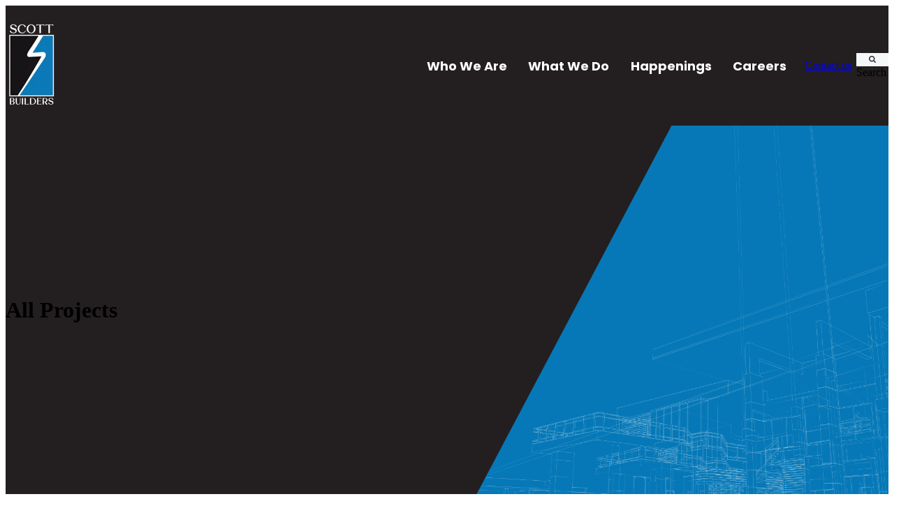

--- FILE ---
content_type: text/html; charset=UTF-8
request_url: https://scottbuilders.com/scott-builders-projects
body_size: 11479
content:
<!doctype html><html lang="en"><head>
		<meta charset="utf-8">
		<title>Commercial Construction Projects | Scott Builders</title>
		<meta name="description" content="We build high-quality projects across various sectors, from commercial developments to community spaces, ensuring lasting results that enhance and shape communities.">
		
		<link rel="SHORTCUT ICON" href="https://scottbuilders.com/hubfs/SB%20new%20main%20logo%20for%20dark%20background-1.png">
		
		
		
		
		<meta name="viewport" content="width=device-width, initial-scale=1">

    
    <meta property="og:description" content="We build high-quality projects across various sectors, from commercial developments to community spaces, ensuring lasting results that enhance and shape communities.">
    <meta property="og:title" content="Commercial Construction Projects | Scott Builders">
    <meta name="twitter:description" content="We build high-quality projects across various sectors, from commercial developments to community spaces, ensuring lasting results that enhance and shape communities.">
    <meta name="twitter:title" content="Commercial Construction Projects | Scott Builders">

    

    
    <style>
a.cta_button{-moz-box-sizing:content-box !important;-webkit-box-sizing:content-box !important;box-sizing:content-box !important;vertical-align:middle}.hs-breadcrumb-menu{list-style-type:none;margin:0px 0px 0px 0px;padding:0px 0px 0px 0px}.hs-breadcrumb-menu-item{float:left;padding:10px 0px 10px 10px}.hs-breadcrumb-menu-divider:before{content:'›';padding-left:10px}.hs-featured-image-link{border:0}.hs-featured-image{float:right;margin:0 0 20px 20px;max-width:50%}@media (max-width: 568px){.hs-featured-image{float:none;margin:0;width:100%;max-width:100%}}.hs-screen-reader-text{clip:rect(1px, 1px, 1px, 1px);height:1px;overflow:hidden;position:absolute !important;width:1px}
</style>

<link rel="stylesheet" href="https://scottbuilders.com/hubfs/hub_generated/template_assets/1/182772897954/1767978906998/template_base.min.css">
<link rel="stylesheet" href="https://scottbuilders.com/hubfs/hub_generated/template_assets/1/182772897953/1767978912051/template_base-overrides.min.css">
<link rel="stylesheet" href="https://scottbuilders.com/hubfs/hub_generated/module_assets/1/182773067307/1755534473957/module_SR_Navigation_01.min.css">

<style>
	#hs_cos_wrapper_widget_1732639460161 .header__container {
  --dropdownwidth:230px;
  --dropdownyspacing:24px;
  --dropdownxspacing:32px;
  --dropdownlinkspacing:8px;
}

#hs_cos_wrapper_widget_1732639460161 .header__container[data-topbar-fixed=false],
#hs_cos_wrapper_widget_1732639460161 .header__container[data-topbar-fixed=true] .header__bottom {
  background:#231F20;
  box-shadow:15px 25px 60px rgba(0,0,0,0%);
  --border-size:2px;
}

#hs_cos_wrapper_widget_1732639460161 .header__container.header-scroll[data-topbar-fixed=false],
#hs_cos_wrapper_widget_1732639460161 .header__container.header-scroll[data-topbar-fixed=true] .header__bottom { box-shadow:15px 25px 60px rgba(0,0,0,10%); }

#hs_cos_wrapper_widget_1732639460161 .header__menu-item { color:#FFFFFF; }

#hs_cos_wrapper_widget_1732639460161 .header__menu--mobile .header__menu-item { color:#231F20; }

#hs_cos_wrapper_widget_1732639460161 .btn-wrapper.btn-none-wrapper .cta-button,
#hs_cos_wrapper_widget_1732639460161 .btn-wrapper.btn-none-wrapper .cta_button {
  color:#FFFFFF;
  font-family:Poppins,sans-serif;
  font-style:normal;
  font-weight:700;
  text-decoration:none;
  border:none !important;
  padding:0 !important;
}

#hs_cos_wrapper_widget_1732639460161 .header__menu-link {
  color:inherit;
  font-size:18px;
  font-family:Poppins,sans-serif;
  font-style:normal;
  font-weight:700;
  text-decoration:none;
}

#hs_cos_wrapper_widget_1732639460161 .header__menu-item--depth-1>.header__menu-child-toggle svg { color:inherit; }

#hs_cos_wrapper_widget_1732639460161 .header__menu-item--depth-1.header__menu-item:hover,
#hs_cos_wrapper_widget_1732639460161 .header__menu-item--depth-1.header__menu-item:focus,
#hs_cos_wrapper_widget_1732639460161 .btn-wrapper.btn-none-wrapper .cta-button:hover,
#hs_cos_wrapper_widget_1732639460161 .btn-wrapper.btn-none-wrapper .cta-button:focus,
#hs_cos_wrapper_widget_1732639460161 .btn-wrapper.btn-none-wrapper .cta_button:hover,
#hs_cos_wrapper_widget_1732639460161 .btn-wrapper.btn-none-wrapper .cta_button:focus { color:#0EA4F7; }

#hs_cos_wrapper_widget_1732639460161 .header__menu-item--depth-1>.header__menu-link:active,
#hs_cos_wrapper_widget_1732639460161 .header__menu-item--depth-1.header__menu-link--active-link { color:#0EA4F7; }

#hs_cos_wrapper_widget_1732639460161 .header__menu--mobile .header__menu-item--depth-1.header__menu-item:hover,
#hs_cos_wrapper_widget_1732639460161 .header__menu--mobile .header__menu-item--depth-1.header__menu-item:focus,
#hs_cos_wrapper_widget_1732639460161 .header__menu--mobile .header__menu-item--depth-1>.header__menu-link:active,
#hs_cos_wrapper_widget_1732639460161 .header__menu--mobile .header__menu-item--depth-1.header__menu-link--active-link { color:#0678B7; }

#hs_cos_wrapper_widget_1732639460161 .header__menu--desktop .header__menu-submenu { border-top:2px solid #1B4332; }

#hs_cos_wrapper_widget_1732639460161 .header__menu--mobile { background-color:#ffffff; }

#hs_cos_wrapper_widget_1732639460161 .header__menu--mobile .header__menu-submenu { background-color:#ffffff; }

#hs_cos_wrapper_widget_1732639460161 .header__menu-submenu { background-color:#ffffff; }

#hs_cos_wrapper_widget_1732639460161 .header__container .header__menu-submenu .header__menu-item { color:#87909E; }

#hs_cos_wrapper_widget_1732639460161 .header__container .header__menu--mobile .header__menu-submenu .header__menu-item { color:#231F20; }

#hs_cos_wrapper_widget_1732639460161 .header__container .header__menu-submenu .header__menu-item:hover,
#hs_cos_wrapper_widget_1732639460161 .header__container .header__menu-submenu .header__menu-item:focus {
  background-color:#ffffff;
  color:#1B4332;
}

#hs_cos_wrapper_widget_1732639460161 .header__container .header__menu-submenu .header__menu-item:active,
#hs_cos_wrapper_widget_1732639460161 .header__container .header__menu-submenu .header__menu-link--active-link {
  background-color:#ffffff;
  color:#1B4332;
}

#hs_cos_wrapper_widget_1732639460161 .header__container .header__menu--mobile .header__menu-submenu .header__menu-item:active,
#hs_cos_wrapper_widget_1732639460161 .header__container .header__menu--mobile .header__menu-submenu .header__menu-item:hover,
#hs_cos_wrapper_widget_1732639460161 .header__container .header__menu--mobile .header__menu-submenu .header__menu-item:focus,
#hs_cos_wrapper_widget_1732639460161 .header__container .header__menu--mobile .header__menu-submenu .header__menu-link--active-link { color:#0678B7; }

#hs_cos_wrapper_widget_1732639460161 .header__menu-back {
  font-family:Poppins,sans-serif;
  font-style:normal;
  font-weight:normal;
  text-decoration:none;
  color:#000000;
  font-size:14px;
}

#hs_cos_wrapper_widget_1732639460161 .header__menu-back:hover { color:#0EA4F7; }

#hs_cos_wrapper_widget_1732639460161 .header__menu-announcement {
  padding-top:0.5rem;
  padding-right:1rem;
  padding-bottom:0.5rem;
  padding-left:1rem;
  margin-top:0rem;
  margin-bottom:0rem;
}

#hs_cos_wrapper_widget_1732639460161 .header__top {
  background-color:#1B4332;
  transition:background-color 250ms ease;
}

#hs_cos_wrapper_widget_1732639460161 .header__top:hover {
  background-color:#1B4332;
  transition:background-color 250ms ease;
}

#hs_cos_wrapper_widget_1732639460161 .header__menu--top .header__menu-item--depth-1:hover,
#hs_cos_wrapper_widget_1732639460161 .header__menu--top .header__menu-item--depth-1:active,
#hs_cos_wrapper_widget_1732639460161 .header__menu--top .header__menu-item--depth-1>.header__menu-link,
#hs_cos_wrapper_widget_1732639460161 .header__menu--top .header__menu-item--depth-1.header__menu-link--active-link {
  color:#FFFFFF;
  font-size:12px;
  font-family:Poppins,sans-serif;
  font-style:normal;
  font-weight:normal;
  text-decoration:none;
}

#hs_cos_wrapper_widget_1732639460161 .header__wrapper--top .lang_list_class li a,
#hs_cos_wrapper_widget_1732639460161 .header__menu--top .header__menu-link { font-size:12px; }

#hs_cos_wrapper_widget_1732639460161 .search--icon,
#hs_cos_wrapper_widget_1732639460161 .hs-search-field__input { background:#F5F7F9; }

#hs_cos_wrapper_widget_1732639460161 .hs-search-field__input:not([type='radio']):not([type='checkbox']):not([type='file']):not([type='submit']) { color:#30343B; }

#hs_cos_wrapper_widget_1732639460161 .header__menu-submenu { transition:visibility 0s linear 300ms,opacity 300ms,top 300ms; }

#hs_cos_wrapper_widget_1732639460161 .header__menu-item--open>.header__menu-submenu { transition:visibility 0s linear 0s,opacity 300ms,top 300ms,transform 300ms; }

#hs_cos_wrapper_widget_1732639460161 .header__menu-item--depth-1[data-mega="true"] .header__menu-submenu.header__menu-submenu--level-3,
#hs_cos_wrapper_widget_1732639460161 .header__menu-item--depth-1[data-mega="true"] .header__menu-item--open>.header__menu-submenu.header__menu-submenu--level-3 { transition:unset; }

#hs_cos_wrapper_widget_1732639460161 .header__container[data-layout="mobile"] .header__menu-submenu { transition:visibility 0s linear 100ms,opacity 100ms,transform 300ms; }

#hs_cos_wrapper_widget_1732639460161 .header__container[data-layout="mobile"] .header__menu-item--open>.header__menu-submenu { transition:visibility 0s linear 0s,opacity 100ms,transform 300ms; }

	/* Mega Menu */
	.header__container[data-layout='desktop'] .header__menu-item[data-mega='true'] .header__menu-submenu button.header__menu-link {
		background-color: #ffffff;
		color: #87909E !important;
	}
</style>

<link rel="stylesheet" href="https://scottbuilders.com/hubfs/hub_generated/module_assets/1/182774912133/1742102524261/module_SR_Hero_01.min.css">

	<style>
		.widget_1733372474341 .sr-cover-image {
			position: absolute;
			width: 100%;
			
			height: 100%;
			top: 0%;
			
		}
		.widget_1733372474341 {
		background-color: rgba(0, 0, 0, 1.0);
		border-top: 0px none #e5e7ea;
border-bottom: 0px none #e5e7ea;

	}
    
    .widget_1733372474341 .sr-cover-image {
		background-image: url(https://scottbuilders.com/hs-fs/hubfs/Untitled%20design%20-%202024-11-27T094703.399.png?width=1440&name=Untitled%20design%20-%202024-11-27T094703.399.png);
		background-size: cover;
		background-position: center center;
	}
	@media (min-width: 768px) {
		.widget_1733372474341 .sr-cover-image {
			background-image: url(https://scottbuilders.com/hs-fs/hubfs/Untitled%20design%20-%202024-11-27T094703.399.png?width=2880&name=Untitled%20design%20-%202024-11-27T094703.399.png);
		}
	}
	.widget_1733372474341,
	.widget_1733372474341 > div {
		position: relative;
	}
	.widget_1733372474341 .sr-cover-image::before {
		content: "";
		width: 100%;
		height: 100%;
		position: absolute;
		top: 0;
		left: 0;
		background-color: rgba(6, 120, 183, 0.0);
	}
	
	</style>
	
<link rel="stylesheet" href="https://scottbuilders.com/hubfs/hub_generated/module_assets/1/182774647068/1740938866333/module_SR_Cards_Grid_02.min.css">

		<style>
			.module_17361994280805 {background-image: url(https://scottbuilders.com/hubfs/Design-Scott-Builders-1.svg);
		background-size: contain;
		background-position: center center;
		background-color: rgba(35, 31, 32, 1.0);
		border-top: 0px none #e5e7ea;
border-bottom: 0px none #e5e7ea;

	}
    @media (min-width: 768px) {
		.module_17361994280805 {
			background-image: url(https://scottbuilders.com/hubfs/Design-Scott-Builders-1.svg);
			background-attachment: fixed;
		}
	}
	.module_17361994280805,
	.module_17361994280805 > div {
		position: relative;
	}
	.module_17361994280805::before {
		content: "";
		width: 100%;
		height: 100%;
		position: absolute;
		top: 0;
		left: 0;
		background-color: rgba(52, 58, 64, 0.0);
	}
	
			.module_17361994280805 .sr-card {
				padding-top: 3.35rem;
padding-right: 2.2rem;
padding-bottom: 3.35rem;
padding-left: 2.2rem;
background-color: var(--primary);
				border: 0px none #FFFFFF;

				
				
				border-radius: 0px;
				
				
			}
		</style>
	
<link rel="stylesheet" href="https://scottbuilders.com/hubfs/hub_generated/module_assets/1/182774912089/1757619129524/module_SR_Footer_01.min.css">

		<style>
			.widget_1732646693924 {
		background-color: rgba(35, 31, 32, 1.0);
		border-top: 0px none #e5e7ea;
border-bottom: 0px none #e5e7ea;

	}
    
	
			.sr-footer-01 .button__container {
				
				
			}
			
			.widget_1732646693924 .row.sr-spacer-bottom-50  {
				margin-bottom: 2rem;
				border-bottom: 1px solid #ebebeb;
			}
			
			.widget_1732646693924 .sr-footer-nav li a {
				
				color: inherit;
				
			}
			.widget_1732646693924 .sr-footer-nav .hs-menu-depth-1 > a,
			.widget_1732646693924 .sr-footer-nav li a,
			.widget_1732646693924 .footer-copyright p a {
				
			}
			.widget_1732646693924 .sr-footer-nav li a:hover,
			.widget_1732646693924 .footer-copyright p a:hover {
				
			}
			.widget_1732646693924 .sr-footer-nav .hs-menu-depth-1 > a {
				
			}
			
			@media (max-width: 991px){
				.sr-footer-01 .sr-footer-nav .hs-menu-wrapper > ul {
					display: flex;
					flex-direction: column;
				}
			}
			
			@media only screen and (min-width: 992px) {
				.sr-footer-01 .sr-footer-nav .hs-menu-wrapper > ul {
					justify-content: end;
				}
			}
			
			.sr-footer-01 .social .icon-1,
			.sr-footer-01 .social .icon-1 svg,
			.sr-footer-01 .social .icon-1 svg g,
			.sr-footer-01 .social .icon-1 svg g path {
				background-color: #0678B7;
				color: #FFFFFF;
				fill: #FFFFFF
			}
			
			.sr-footer-01 .social .icon-2,
			.sr-footer-01 .social .icon-2 svg,
			.sr-footer-01 .social .icon-2 svg g,
			.sr-footer-01 .social .icon-2 svg g path {
				background-color: #0EA4F7;
				color: #ffffff;
				fill: #ffffff
			}
			
			.sr-footer-01 .social .icon-3,
			.sr-footer-01 .social .icon-3 svg,
			.sr-footer-01 .social .icon-3 svg g,
			.sr-footer-01 .social .icon-3 svg g path {
				background-color: #AD4500;
				color: #FFFFFF;
				fill: #FFFFFF
			}
			
		</style>
	
<style>
  @font-face {
    font-family: "Poppins";
    font-weight: 300;
    font-style: normal;
    font-display: swap;
    src: url("/_hcms/googlefonts/Poppins/300.woff2") format("woff2"), url("/_hcms/googlefonts/Poppins/300.woff") format("woff");
  }
  @font-face {
    font-family: "Poppins";
    font-weight: 600;
    font-style: normal;
    font-display: swap;
    src: url("/_hcms/googlefonts/Poppins/600.woff2") format("woff2"), url("/_hcms/googlefonts/Poppins/600.woff") format("woff");
  }
  @font-face {
    font-family: "Poppins";
    font-weight: 700;
    font-style: normal;
    font-display: swap;
    src: url("/_hcms/googlefonts/Poppins/700.woff2") format("woff2"), url("/_hcms/googlefonts/Poppins/700.woff") format("woff");
  }
  @font-face {
    font-family: "Poppins";
    font-weight: 800;
    font-style: normal;
    font-display: swap;
    src: url("/_hcms/googlefonts/Poppins/800.woff2") format("woff2"), url("/_hcms/googlefonts/Poppins/800.woff") format("woff");
  }
  @font-face {
    font-family: "Poppins";
    font-weight: 900;
    font-style: normal;
    font-display: swap;
    src: url("/_hcms/googlefonts/Poppins/900.woff2") format("woff2"), url("/_hcms/googlefonts/Poppins/900.woff") format("woff");
  }
  @font-face {
    font-family: "Poppins";
    font-weight: 700;
    font-style: normal;
    font-display: swap;
    src: url("/_hcms/googlefonts/Poppins/700.woff2") format("woff2"), url("/_hcms/googlefonts/Poppins/700.woff") format("woff");
  }
  @font-face {
    font-family: "Poppins";
    font-weight: 400;
    font-style: normal;
    font-display: swap;
    src: url("/_hcms/googlefonts/Poppins/regular.woff2") format("woff2"), url("/_hcms/googlefonts/Poppins/regular.woff") format("woff");
  }
</style>

<!-- Editor Styles -->
<style id="hs_editor_style" type="text/css">
/* HubSpot Non-stacked Media Query Styles */
@media (min-width:768px) {
  .body_dnd_area-row-1-vertical-alignment > .row-fluid {
    display: -ms-flexbox !important;
    -ms-flex-direction: row;
    display: flex !important;
    flex-direction: row;
  }
  .cell_17361994280803-vertical-alignment {
    display: -ms-flexbox !important;
    -ms-flex-direction: column !important;
    -ms-flex-pack: center !important;
    display: flex !important;
    flex-direction: column !important;
    justify-content: center !important;
  }
  .cell_17361994280803-vertical-alignment > div {
    flex-shrink: 0 !important;
  }
}
</style>
    

    
<!--  Added by GoogleTagManager integration -->
<script>
var _hsp = window._hsp = window._hsp || [];
window.dataLayer = window.dataLayer || [];
function gtag(){dataLayer.push(arguments);}

var useGoogleConsentModeV2 = true;
var waitForUpdateMillis = 1000;



var hsLoadGtm = function loadGtm() {
    if(window._hsGtmLoadOnce) {
      return;
    }

    if (useGoogleConsentModeV2) {

      gtag('set','developer_id.dZTQ1Zm',true);

      gtag('consent', 'default', {
      'ad_storage': 'denied',
      'analytics_storage': 'denied',
      'ad_user_data': 'denied',
      'ad_personalization': 'denied',
      'wait_for_update': waitForUpdateMillis
      });

      _hsp.push(['useGoogleConsentModeV2'])
    }

    (function(w,d,s,l,i){w[l]=w[l]||[];w[l].push({'gtm.start':
    new Date().getTime(),event:'gtm.js'});var f=d.getElementsByTagName(s)[0],
    j=d.createElement(s),dl=l!='dataLayer'?'&l='+l:'';j.async=true;j.src=
    'https://www.googletagmanager.com/gtm.js?id='+i+dl;f.parentNode.insertBefore(j,f);
    })(window,document,'script','dataLayer','GTM-MFRGWX9R');

    window._hsGtmLoadOnce = true;
};

_hsp.push(['addPrivacyConsentListener', function(consent){
  if(consent.allowed || (consent.categories && consent.categories.analytics)){
    hsLoadGtm();
  }
}]);

</script>

<!-- /Added by GoogleTagManager integration -->

    <link rel="canonical" href="https://scottbuilders.com/scott-builders-projects">


<meta property="og:image" content="https://scottbuilders.com/hubfs/Finning-10.jpg">
<meta property="og:image:width" content="1800">
<meta property="og:image:height" content="956">
<meta property="og:image:alt" content="Commercial Construction Projects from Scott Builders">
<meta name="twitter:image" content="https://scottbuilders.com/hubfs/Finning-10.jpg">
<meta name="twitter:image:alt" content="Commercial Construction Projects from Scott Builders">

<meta property="og:url" content="https://scottbuilders.com/scott-builders-projects">
<meta name="twitter:card" content="summary_large_image">
<meta http-equiv="content-language" content="en">






		
		
		
		
	<meta name="generator" content="HubSpot"></head>

	<body class="   hs-content-id-184592130594 hs-site-page page  scott-builders dnd_page">
<!--  Added by GoogleTagManager integration -->
<noscript><iframe src="https://www.googletagmanager.com/ns.html?id=GTM-MFRGWX9R" height="0" width="0" style="display:none;visibility:hidden"></iframe></noscript>

<!-- /Added by GoogleTagManager integration -->


		
			
			
				<div data-global-resource-path="scott-builders/templates/partials/site_header.html"><div class="container-fluid">
<div class="row-fluid-wrapper">
<div class="row-fluid">
<div class="span12 widget-span widget-type-cell " style="" data-widget-type="cell" data-x="0" data-w="12">

<div class="row-fluid-wrapper row-depth-1 row-number-1 dnd-section">
<div class="row-fluid ">
<div class="span12 widget-span widget-type-cell dnd-column" style="" data-widget-type="cell" data-x="0" data-w="12">

<div class="row-fluid-wrapper row-depth-1 row-number-2 dnd-row">
<div class="row-fluid ">
<div class="span12 widget-span widget-type-custom_widget dnd-module" style="" data-widget-type="custom_widget" data-x="0" data-w="12">
<div id="hs_cos_wrapper_widget_1732639460161" class="hs_cos_wrapper hs_cos_wrapper_widget hs_cos_wrapper_type_module" style="" data-hs-cos-general-type="widget" data-hs-cos-type="module">
































<header class="header__container header__container--left" data-fixed="false" data-scroll="false" data-transparent="false" data-type="mega" data-topbar-fixed="true">
	<a class="skip-main bg-dark text-white" href="#main">Skip to main content</a>
	<script>
		
		const header = document.querySelector('.header__container');
		const device = window.matchMedia("(max-width: 767px)");
		device.addListener(handleDeviceChange);
		function handleDeviceChange(e) {
			header.dataset.layout = e.matches ? 'mobile' : 'desktop';
		}
		handleDeviceChange(device);
	</script>
	
	<div class="header__bottom">
		<div class="container-xl">
			<div class="header__wrapper header__wrapper--bottom">
				<div class="header__logo-col">
					
<div class="header__logo">
  
	<a href="https://scottbuilders.com?hsLang=en" class="header__logo-link">
	

		
		
		<img class="header__logo-image header__logo-default " src="https://scottbuilders.com/hs-fs/hubfs/SB%20new%20main%20logo%20for%20dark%20background.png?width=75&amp;height=128&amp;name=SB%20new%20main%20logo%20for%20dark%20background.png" loading="eager" alt="SB new main logo for dark background" height="128" width="75" srcset="https://scottbuilders.com/hs-fs/hubfs/SB%20new%20main%20logo%20for%20dark%20background.png?width=38&amp;height=64&amp;name=SB%20new%20main%20logo%20for%20dark%20background.png 38w, https://scottbuilders.com/hs-fs/hubfs/SB%20new%20main%20logo%20for%20dark%20background.png?width=75&amp;height=128&amp;name=SB%20new%20main%20logo%20for%20dark%20background.png 75w, https://scottbuilders.com/hs-fs/hubfs/SB%20new%20main%20logo%20for%20dark%20background.png?width=113&amp;height=192&amp;name=SB%20new%20main%20logo%20for%20dark%20background.png 113w, https://scottbuilders.com/hs-fs/hubfs/SB%20new%20main%20logo%20for%20dark%20background.png?width=150&amp;height=256&amp;name=SB%20new%20main%20logo%20for%20dark%20background.png 150w, https://scottbuilders.com/hs-fs/hubfs/SB%20new%20main%20logo%20for%20dark%20background.png?width=188&amp;height=320&amp;name=SB%20new%20main%20logo%20for%20dark%20background.png 188w, https://scottbuilders.com/hs-fs/hubfs/SB%20new%20main%20logo%20for%20dark%20background.png?width=225&amp;height=384&amp;name=SB%20new%20main%20logo%20for%20dark%20background.png 225w" sizes="(max-width: 75px) 100vw, 75px">

		
		
		<img class="header__logo-image header__logo-scroll logo_mobile_scroll" src="https://scottbuilders.com/hs-fs/hubfs/SB%20new%20main%20logo%20for%20dark%20background.png?width=75&amp;height=128&amp;name=SB%20new%20main%20logo%20for%20dark%20background.png" loading="eager" alt="SB new main logo for dark background" height="128" width="75" srcset="https://scottbuilders.com/hs-fs/hubfs/SB%20new%20main%20logo%20for%20dark%20background.png?width=38&amp;height=64&amp;name=SB%20new%20main%20logo%20for%20dark%20background.png 38w, https://scottbuilders.com/hs-fs/hubfs/SB%20new%20main%20logo%20for%20dark%20background.png?width=75&amp;height=128&amp;name=SB%20new%20main%20logo%20for%20dark%20background.png 75w, https://scottbuilders.com/hs-fs/hubfs/SB%20new%20main%20logo%20for%20dark%20background.png?width=113&amp;height=192&amp;name=SB%20new%20main%20logo%20for%20dark%20background.png 113w, https://scottbuilders.com/hs-fs/hubfs/SB%20new%20main%20logo%20for%20dark%20background.png?width=150&amp;height=256&amp;name=SB%20new%20main%20logo%20for%20dark%20background.png 150w, https://scottbuilders.com/hs-fs/hubfs/SB%20new%20main%20logo%20for%20dark%20background.png?width=188&amp;height=320&amp;name=SB%20new%20main%20logo%20for%20dark%20background.png 188w, https://scottbuilders.com/hs-fs/hubfs/SB%20new%20main%20logo%20for%20dark%20background.png?width=225&amp;height=384&amp;name=SB%20new%20main%20logo%20for%20dark%20background.png 225w" sizes="(max-width: 75px) 100vw, 75px">

		
		

	
	</a>
	
</div>

				</div>
				<div class="header__menu-col m-right-auto">
					
<nav class="header__menu header__menu--desktop" aria-label="Desktop navigation">
	<ul class="header__menu-wrapper list-unstyled my-0 has-next-true">
		


	








<li class="header__menu-item header__menu-item--depth-1   hs-skip-lang-url-rewrite" data-mega="false">
	
	<a class="header__menu-link" href="https://scottbuilders.com/who-we-are">Who We Are</a>
	
</li>





<li class="header__menu-item header__menu-item--depth-1   hs-skip-lang-url-rewrite" data-mega="false">
	
	<a class="header__menu-link" href="https://scottbuilders.com/what-we-do">What We Do</a>
	
</li>





<li class="header__menu-item header__menu-item--depth-1   hs-skip-lang-url-rewrite" data-mega="false">
	
	<a class="header__menu-link" href="https://scottbuilders.com/case-studies">Happenings</a>
	
</li>





<li class="header__menu-item header__menu-item--depth-1   hs-skip-lang-url-rewrite" data-mega="false">
	
	<a class="header__menu-link" href="https://scottbuilders.com/careers">Careers</a>
	
</li>



		
	</ul>
</nav>


					
<div class="header__menu-container header__menu-container--mobile">
	<button class="header__menu-toggle header__menu-toggle--open header__menu-toggle--show no-button">
		<span class="show-for-sr">Open main navigation</span>
		<svg width="26" height="16" viewbox="0 0 26 16" fill="none" xmlns="http://www.w3.org/2000/svg">
			<rect y="14" width="26" height="2" fill="#0EA4F7" />
			<rect y="7" width="26" height="2" fill="#0EA4F7" />
			<rect width="26" height="2" fill="#0EA4F7" />
		</svg>
	</button>
	<button class="header__menu-toggle header__menu-toggle--close no-button">
		<span class="show-for-sr">Close main navigation</span>
		<svg width="21" height="21" viewbox="0 0 21 21" fill="none" xmlns="http://www.w3.org/2000/svg">
			<rect x="1" y="19" width="26" height="2" transform="rotate(-45 1 19)" fill="#0EA4F7" />
			<rect x="2" y="1" width="26" height="2" transform="rotate(45 2 1)" fill="#0EA4F7" />
		</svg>
	</button>
	<nav class="header__menu header__menu--mobile" aria-label="Mobile navigation" tabindex="-1">
		<ul class="header__menu-wrapper list-unstyled m-0">
			


	








<li class="header__menu-item header__menu-item--depth-1   hs-skip-lang-url-rewrite" data-mega="false">
	
	<a class="header__menu-link" href="https://scottbuilders.com/who-we-are">Who We Are</a>
	
</li>





<li class="header__menu-item header__menu-item--depth-1   hs-skip-lang-url-rewrite" data-mega="false">
	
	<a class="header__menu-link" href="https://scottbuilders.com/what-we-do">What We Do</a>
	
</li>





<li class="header__menu-item header__menu-item--depth-1   hs-skip-lang-url-rewrite" data-mega="false">
	
	<a class="header__menu-link" href="https://scottbuilders.com/case-studies">Happenings</a>
	
</li>





<li class="header__menu-item header__menu-item--depth-1   hs-skip-lang-url-rewrite" data-mega="false">
	
	<a class="header__menu-link" href="https://scottbuilders.com/careers">Careers</a>
	
</li>



			
			
			<li>
				
















<div class="hs-search-field hs-search-field__mobile form-wrapper-sm" style="--search-bg: #F5F7F9;">
	<div class="hs-search-field__bar">
		<form data-hs-do-not-collect="true" class="hs-search-field__form" action="/hs-search-results" name="search-form">
			<div class="btn-wrapper btn-wrapper-sm">
				<button class="hs-search-field__button cta-button search--icon" aria-label="Search">
					<svg width="10" height="10" viewbox="0 0 10 10" fill="none" xmlns="http://www.w3.org/2000/svg">
						<g clip-path="url(#clip0_1926_7445)">
							<path d="M9.77772 8.69002L7.71642 6.6288C8.21318 5.91171 8.46168 5.11229 8.46168 4.23097C8.46168 3.65806 8.35046 3.11014 8.12801 2.58733C7.90572 2.06443 7.6052 1.61373 7.22659 1.23512C6.84799 0.856518 6.39735 0.556003 5.87456 0.333684C5.3516 0.111302 4.80372 0.00012207 4.23081 0.00012207C3.65794 0.00012207 3.11002 0.111302 2.58721 0.333684C2.06431 0.556003 1.61361 0.856518 1.235 1.23512C0.856354 1.61373 0.555881 2.06451 0.333541 2.58733C0.11118 3.1102 0 3.65806 0 4.23097C0 4.80384 0.11118 5.35158 0.333541 5.87454C0.55586 6.39735 0.856354 6.84798 1.235 7.22659C1.61361 7.60532 2.06439 7.90571 2.58721 8.12816C3.11008 8.3505 3.65794 8.46166 4.23081 8.46166C5.11232 8.46166 5.91161 8.21313 6.62874 7.71642L8.69004 9.77166C8.83427 9.92386 9.01432 10 9.23085 10C9.43917 10 9.61956 9.92388 9.77168 9.77166C9.92387 9.61947 10 9.43917 10 9.23085C10.0001 9.01863 9.92597 8.83826 9.77772 8.69002ZM6.13287 6.13283C5.60604 6.65974 4.97207 6.92319 4.23081 6.92319C3.48968 6.92319 2.85571 6.65968 2.32883 6.13283C1.80195 5.60599 1.53853 4.97211 1.53853 4.23085C1.53853 3.48972 1.80202 2.85564 2.32883 2.32887C2.8556 1.80197 3.48968 1.53857 4.23081 1.53857C4.97198 1.53857 5.60596 1.80208 6.13287 2.32887C6.65979 2.85564 6.92322 3.48972 6.92322 4.23085C6.92322 4.97211 6.65971 5.60599 6.13287 6.13283Z" fill="#30343B" />
						</g>
						<defs>
							<clippath id="clip0_1926_7445">
								<rect width="10" height="10" fill="white" />
							</clippath>
						</defs>
					</svg>
				</button>
			</div>
			<label class="hs-search-field__label show-for-sr " for="widget_1732639460161-input">Search</label>
			<input role="combobox" aria-expanded="false" aria-label="This is a search field" type="search" class="hs-search-field__input" id="widget_1732639460161-input" name="q" placeholder="Search">

			
			<input type="hidden" name="type" value="SITE_PAGE">
			
			
			
			<input type="hidden" name="type" value="BLOG_POST">
			<input type="hidden" name="type" value="LISTING_PAGE">
			
			
		</form>
	</div>
	<div id="sr-messenger" class="hs-search-sr-message-container show-for-sr" role="status" aria-live="polite" aria-atomic="true">
	</div>
</div>

			</li>
			
			
			<li class="header__menu-item header__menu-item--button header__menu-item--depth-1 hs-skip-lang-url-rewrite">
				<div class="cta-group ">
<div class="btn-wrapper btn-primary-wrapper btn-wrapper-md"><a class="cta-button" href="https://scottbuilders.com/contact">Contact us</a></div></div>
			</li>
			

		</ul>
		
		


	</nav>
</div>


				</div>
				
				<div class="header__button-col hidden-phone">
					<div class="cta-group ">
<div class="btn-wrapper btn-primary-wrapper btn-wrapper-md"><a class="cta-button" href="https://scottbuilders.com/contact?hsLang=en">Contact us</a></div></div>
				</div>
				
				
				<div class="header__search-col search closed hidden-phone buttons-true">
					
















<div class="hs-search-field hs-search-field__desktop " style="--search-bg: #F5F7F9;">
	<div class="hs-search-field__bar">
		<form data-hs-do-not-collect="true" class="hs-search-field__form" action="/hs-search-results" name="search-form">
			<div class="btn-wrapper btn-wrapper-sm">
				<button class="hs-search-field__button cta-button search--icon" aria-label="Search">
					<svg width="10" height="10" viewbox="0 0 10 10" fill="none" xmlns="http://www.w3.org/2000/svg">
						<g clip-path="url(#clip0_1926_7445)">
							<path d="M9.77772 8.69002L7.71642 6.6288C8.21318 5.91171 8.46168 5.11229 8.46168 4.23097C8.46168 3.65806 8.35046 3.11014 8.12801 2.58733C7.90572 2.06443 7.6052 1.61373 7.22659 1.23512C6.84799 0.856518 6.39735 0.556003 5.87456 0.333684C5.3516 0.111302 4.80372 0.00012207 4.23081 0.00012207C3.65794 0.00012207 3.11002 0.111302 2.58721 0.333684C2.06431 0.556003 1.61361 0.856518 1.235 1.23512C0.856354 1.61373 0.555881 2.06451 0.333541 2.58733C0.11118 3.1102 0 3.65806 0 4.23097C0 4.80384 0.11118 5.35158 0.333541 5.87454C0.55586 6.39735 0.856354 6.84798 1.235 7.22659C1.61361 7.60532 2.06439 7.90571 2.58721 8.12816C3.11008 8.3505 3.65794 8.46166 4.23081 8.46166C5.11232 8.46166 5.91161 8.21313 6.62874 7.71642L8.69004 9.77166C8.83427 9.92386 9.01432 10 9.23085 10C9.43917 10 9.61956 9.92388 9.77168 9.77166C9.92387 9.61947 10 9.43917 10 9.23085C10.0001 9.01863 9.92597 8.83826 9.77772 8.69002ZM6.13287 6.13283C5.60604 6.65974 4.97207 6.92319 4.23081 6.92319C3.48968 6.92319 2.85571 6.65968 2.32883 6.13283C1.80195 5.60599 1.53853 4.97211 1.53853 4.23085C1.53853 3.48972 1.80202 2.85564 2.32883 2.32887C2.8556 1.80197 3.48968 1.53857 4.23081 1.53857C4.97198 1.53857 5.60596 1.80208 6.13287 2.32887C6.65979 2.85564 6.92322 3.48972 6.92322 4.23085C6.92322 4.97211 6.65971 5.60599 6.13287 6.13283Z" fill="#30343B" />
						</g>
						<defs>
							<clippath id="clip0_1926_7445">
								<rect width="10" height="10" fill="white" />
							</clippath>
						</defs>
					</svg>
				</button>
			</div>
			<label class="hs-search-field__label show-for-sr " for="widget_1732639460161-input">Search</label>
			<input role="combobox" aria-expanded="false" aria-label="This is a search field" type="search" class="hs-search-field__input" id="widget_1732639460161-input" name="q" placeholder="Search">

			
			<input type="hidden" name="type" value="SITE_PAGE">
			
			
			
			<input type="hidden" name="type" value="BLOG_POST">
			<input type="hidden" name="type" value="LISTING_PAGE">
			
			
		</form>
	</div>
	<div id="sr-messenger" class="hs-search-sr-message-container show-for-sr" role="status" aria-live="polite" aria-atomic="true">
	</div>
</div>

				</div>
				
			</div> 
		</div> 
	</div> 
	<div id="main-content" tabindex="-1"></div>
</header> </div>

</div><!--end widget-span -->
</div><!--end row-->
</div><!--end row-wrapper -->

</div><!--end widget-span -->
</div><!--end row-->
</div><!--end row-wrapper -->

</div><!--end widget-span -->
</div>
</div>
</div></div>
			
		

		
			<div class="container-fluid body_dnd_area">
<div class="row-fluid-wrapper">
<div class="row-fluid">
<div class="span12 widget-span widget-type-cell " style="" data-widget-type="cell" data-x="0" data-w="12">

<div class="row-fluid-wrapper row-depth-1 row-number-1 dnd-section">
<div class="row-fluid ">
<div class="span12 widget-span widget-type-cell dnd-column" style="" data-widget-type="cell" data-x="0" data-w="12">

<div class="row-fluid-wrapper row-depth-1 row-number-2 dnd-row">
<div class="row-fluid ">
<div class="span12 widget-span widget-type-custom_widget dnd-module" style="" data-widget-type="custom_widget" data-x="0" data-w="12">
<div id="hs_cos_wrapper_widget_1733372474341" class="hs_cos_wrapper hs_cos_wrapper_widget hs_cos_wrapper_type_module" style="" data-hs-cos-general-type="widget" data-hs-cos-type="module">

	

	

	<div data-parallax="false" data-background-option="image" class="sr-hero-01 sr-cover-parallax position-relative overflow-hidden widget_1733372474341 bg-custom text-white text-left prototype-no-background sr_module">

		
		<div class="sr-cover-image"></div>
		
		

		<div class="container">
			
					<div class="sr-cover d-flex align-items-center height-medium">
						<div class="sr-cover-inner">

							
							<div>
								
<h1 class="heading h1">
	All Projects
</h1>
								
							</div>
							

							

						</div>
					</div>
			
		</div>
	</div>

	

	
</div>

</div><!--end widget-span -->
</div><!--end row-->
</div><!--end row-wrapper -->

</div><!--end widget-span -->
</div><!--end row-->
</div><!--end row-wrapper -->

<div class="row-fluid-wrapper row-depth-1 row-number-3 body_dnd_area-row-1-vertical-alignment dnd-section">
<div class="row-fluid ">
<div class="span12 widget-span widget-type-cell cell_17361994280803-vertical-alignment dnd-column" style="" data-widget-type="cell" data-x="0" data-w="12">

<div class="row-fluid-wrapper row-depth-1 row-number-4 dnd-row">
<div class="row-fluid ">
<div class="span12 widget-span widget-type-custom_widget dnd-module" style="" data-widget-type="custom_widget" data-x="0" data-w="12">
<div id="hs_cos_wrapper_module_17361994280805" class="hs_cos_wrapper hs_cos_wrapper_widget hs_cos_wrapper_type_module" style="" data-hs-cos-general-type="widget" data-hs-cos-type="module">

	

	

	<div class="sr-cards-grid-02 module_17361994280805 bg-custom sr-padding-full text-auto text-center prototype-no-background sr_module" id="projects">

		






		<div class="container">
			

						
						<div class="row sr-spacer-bottom-50">
							<div class="col-md-12">
								
<h2 class="heading text-white">
	Construction that shapes communities
</h2>

								
									<div class="description "><p><strong><span style="color: #ffffff;">From large-scale commercial developments to community-driven spaces, </span></strong><br><strong><span style="color: #ffffff;">we set the highest standards for every build and deliver results that last.</span></strong></p></div>
								
							</div>
						</div>
						

						<div class="cards row">
							
							<div class=" col-lg-4 offset-lg-0 order-lg-1 col-md-6 offset-md-0 order-md-1">
								<div class="card card-1 text-auto sr-card sr-border text-white">
									<div class="card-inner">

										
											<div class="card-image sr-spacer-bottom-25">
												<img src="https://scottbuilders.com/hs-fs/hubfs/Mini_9460%20(1).jpg?width=400&amp;height=239&amp;name=Mini_9460%20(1).jpg" alt="Auto Dealerships" loading="lazy" width="400" height="239" style="max-width: 100%; height: auto;" srcset="https://scottbuilders.com/hs-fs/hubfs/Mini_9460%20(1).jpg?width=200&amp;height=120&amp;name=Mini_9460%20(1).jpg 200w, https://scottbuilders.com/hs-fs/hubfs/Mini_9460%20(1).jpg?width=400&amp;height=239&amp;name=Mini_9460%20(1).jpg 400w, https://scottbuilders.com/hs-fs/hubfs/Mini_9460%20(1).jpg?width=600&amp;height=359&amp;name=Mini_9460%20(1).jpg 600w, https://scottbuilders.com/hs-fs/hubfs/Mini_9460%20(1).jpg?width=800&amp;height=478&amp;name=Mini_9460%20(1).jpg 800w, https://scottbuilders.com/hs-fs/hubfs/Mini_9460%20(1).jpg?width=1000&amp;height=598&amp;name=Mini_9460%20(1).jpg 1000w, https://scottbuilders.com/hs-fs/hubfs/Mini_9460%20(1).jpg?width=1200&amp;height=717&amp;name=Mini_9460%20(1).jpg 1200w" sizes="(max-width: 400px) 100vw, 400px">
											</div>
										

										
<h3 class="heading h4">
	Auto dealerships
</h3>

										

										<div class="cta-group sr-spacer-top-25">
<div class="btn-wrapper btn-outline-white-wrapper btn-wrapper-lg"><a class="cta-button" href="https://scottbuilders.com/auto-dealerships?hsLang=en">View All<span id="hs_cos_wrapper_module_17361994280805_" class="hs_cos_wrapper hs_cos_wrapper_widget hs_cos_wrapper_type_icon button_icon ml-2" style="" data-hs-cos-general-type="widget" data-hs-cos-type="icon"><svg version="1.0" xmlns="http://www.w3.org/2000/svg" viewbox="0 0 448 512" aria-hidden="true"><g id="arrow-right1_layer"><path d="M190.5 66.9l22.2-22.2c9.4-9.4 24.6-9.4 33.9 0L441 239c9.4 9.4 9.4 24.6 0 33.9L246.6 467.3c-9.4 9.4-24.6 9.4-33.9 0l-22.2-22.2c-9.5-9.5-9.3-25 .4-34.3L311.4 296H24c-13.3 0-24-10.7-24-24v-32c0-13.3 10.7-24 24-24h287.4L190.9 101.2c-9.8-9.3-10-24.8-.4-34.3z" /></g></svg></span></a></div></div>

									</div>
								</div>
							</div>
							
							<div class=" col-lg-4 offset-lg-0 order-lg-1 col-md-6 offset-md-0 order-md-1">
								<div class="card card-2 text-auto sr-card sr-border text-white">
									<div class="card-inner">

										
											<div class="card-image sr-spacer-bottom-25">
												<img src="https://scottbuilders.com/hs-fs/hubfs/HighRiver_9131%20(1).jpg?width=1200&amp;height=800&amp;name=HighRiver_9131%20(1).jpg" alt="HighRiver_9131 (1)" loading="lazy" width="1200" height="800" srcset="https://scottbuilders.com/hs-fs/hubfs/HighRiver_9131%20(1).jpg?width=600&amp;height=400&amp;name=HighRiver_9131%20(1).jpg 600w, https://scottbuilders.com/hs-fs/hubfs/HighRiver_9131%20(1).jpg?width=1200&amp;height=800&amp;name=HighRiver_9131%20(1).jpg 1200w, https://scottbuilders.com/hs-fs/hubfs/HighRiver_9131%20(1).jpg?width=1800&amp;height=1200&amp;name=HighRiver_9131%20(1).jpg 1800w, https://scottbuilders.com/hs-fs/hubfs/HighRiver_9131%20(1).jpg?width=2400&amp;height=1600&amp;name=HighRiver_9131%20(1).jpg 2400w, https://scottbuilders.com/hs-fs/hubfs/HighRiver_9131%20(1).jpg?width=3000&amp;height=2000&amp;name=HighRiver_9131%20(1).jpg 3000w, https://scottbuilders.com/hs-fs/hubfs/HighRiver_9131%20(1).jpg?width=3600&amp;height=2400&amp;name=HighRiver_9131%20(1).jpg 3600w" sizes="(max-width: 1200px) 100vw, 1200px">
											</div>
										

										
<h3 class="heading h4">
	Building retrofits &amp; renovations
</h3>

										

										<div class="cta-group sr-spacer-top-25">
<div class="btn-wrapper btn-outline-white-wrapper btn-wrapper-lg"><a class="cta-button" href="https://scottbuilders.com/building-retrofits-and-renovations?hsLang=en">View All<span id="hs_cos_wrapper_module_17361994280805_" class="hs_cos_wrapper hs_cos_wrapper_widget hs_cos_wrapper_type_icon button_icon ml-2" style="" data-hs-cos-general-type="widget" data-hs-cos-type="icon"><svg version="1.0" xmlns="http://www.w3.org/2000/svg" viewbox="0 0 448 512" aria-hidden="true"><g id="arrow-right1_layer"><path d="M190.5 66.9l22.2-22.2c9.4-9.4 24.6-9.4 33.9 0L441 239c9.4 9.4 9.4 24.6 0 33.9L246.6 467.3c-9.4 9.4-24.6 9.4-33.9 0l-22.2-22.2c-9.5-9.5-9.3-25 .4-34.3L311.4 296H24c-13.3 0-24-10.7-24-24v-32c0-13.3 10.7-24 24-24h287.4L190.9 101.2c-9.8-9.3-10-24.8-.4-34.3z" /></g></svg></span></a></div></div>

									</div>
								</div>
							</div>
							
							<div class=" col-lg-4 offset-lg-0 order-lg-1 col-md-6 offset-md-0 order-md-1">
								<div class="card card-3 text-auto sr-card sr-border text-white">
									<div class="card-inner">

										
											<div class="card-image sr-spacer-bottom-25">
												<img src="https://scottbuilders.com/hs-fs/hubfs/FluidLife_3982%20(1).jpeg?width=800&amp;height=484&amp;name=FluidLife_3982%20(1).jpeg" alt="Energy, resources &amp; utilities" loading="lazy" width="800" height="484" srcset="https://scottbuilders.com/hs-fs/hubfs/FluidLife_3982%20(1).jpeg?width=400&amp;height=242&amp;name=FluidLife_3982%20(1).jpeg 400w, https://scottbuilders.com/hs-fs/hubfs/FluidLife_3982%20(1).jpeg?width=800&amp;height=484&amp;name=FluidLife_3982%20(1).jpeg 800w, https://scottbuilders.com/hs-fs/hubfs/FluidLife_3982%20(1).jpeg?width=1200&amp;height=726&amp;name=FluidLife_3982%20(1).jpeg 1200w, https://scottbuilders.com/hs-fs/hubfs/FluidLife_3982%20(1).jpeg?width=1600&amp;height=968&amp;name=FluidLife_3982%20(1).jpeg 1600w, https://scottbuilders.com/hs-fs/hubfs/FluidLife_3982%20(1).jpeg?width=2000&amp;height=1210&amp;name=FluidLife_3982%20(1).jpeg 2000w, https://scottbuilders.com/hs-fs/hubfs/FluidLife_3982%20(1).jpeg?width=2400&amp;height=1452&amp;name=FluidLife_3982%20(1).jpeg 2400w" sizes="(max-width: 800px) 100vw, 800px">
											</div>
										

										
<h3 class="heading h4">
	Energy, resources &amp; utilities
</h3>

										

										<div class="cta-group sr-spacer-top-25">
<div class="btn-wrapper btn-outline-white-wrapper btn-wrapper-lg"><a class="cta-button" href="https://scottbuilders.com/energy-resources-utilities?hsLang=en">View All<span id="hs_cos_wrapper_module_17361994280805_" class="hs_cos_wrapper hs_cos_wrapper_widget hs_cos_wrapper_type_icon button_icon ml-2" style="" data-hs-cos-general-type="widget" data-hs-cos-type="icon"><svg version="1.0" xmlns="http://www.w3.org/2000/svg" viewbox="0 0 448 512" aria-hidden="true"><g id="arrow-right1_layer"><path d="M190.5 66.9l22.2-22.2c9.4-9.4 24.6-9.4 33.9 0L441 239c9.4 9.4 9.4 24.6 0 33.9L246.6 467.3c-9.4 9.4-24.6 9.4-33.9 0l-22.2-22.2c-9.5-9.5-9.3-25 .4-34.3L311.4 296H24c-13.3 0-24-10.7-24-24v-32c0-13.3 10.7-24 24-24h287.4L190.9 101.2c-9.8-9.3-10-24.8-.4-34.3z" /></g></svg></span></a></div></div>

									</div>
								</div>
							</div>
							
							<div class=" col-lg-4 offset-lg-0 order-lg-1 col-md-6 offset-md-0 order-md-1">
								<div class="card card-4 text-auto sr-card sr-border text-white">
									<div class="card-inner">

										
											<div class="card-image sr-spacer-bottom-25">
												<img src="https://scottbuilders.com/hs-fs/hubfs/Frito-Lay-building-scaled.jpg?width=2000&amp;name=Frito-Lay-building-scaled.jpg" alt="Frito-Lay-building-scaled" loading="lazy" width="2000" style="max-width: 100%; height: auto;" srcset="https://scottbuilders.com/hs-fs/hubfs/Frito-Lay-building-scaled.jpg?width=1000&amp;name=Frito-Lay-building-scaled.jpg 1000w, https://scottbuilders.com/hs-fs/hubfs/Frito-Lay-building-scaled.jpg?width=2000&amp;name=Frito-Lay-building-scaled.jpg 2000w, https://scottbuilders.com/hs-fs/hubfs/Frito-Lay-building-scaled.jpg?width=3000&amp;name=Frito-Lay-building-scaled.jpg 3000w, https://scottbuilders.com/hs-fs/hubfs/Frito-Lay-building-scaled.jpg?width=4000&amp;name=Frito-Lay-building-scaled.jpg 4000w, https://scottbuilders.com/hs-fs/hubfs/Frito-Lay-building-scaled.jpg?width=5000&amp;name=Frito-Lay-building-scaled.jpg 5000w, https://scottbuilders.com/hs-fs/hubfs/Frito-Lay-building-scaled.jpg?width=6000&amp;name=Frito-Lay-building-scaled.jpg 6000w" sizes="(max-width: 2000px) 100vw, 2000px">
											</div>
										

										
<h3 class="heading h4">
	Food processing facilities
</h3>

										

										<div class="cta-group sr-spacer-top-25">
<div class="btn-wrapper btn-outline-white-wrapper btn-wrapper-lg"><a class="cta-button" href="https://scottbuilders.com/food-processing-facilities?hsLang=en">View All<span id="hs_cos_wrapper_module_17361994280805_" class="hs_cos_wrapper hs_cos_wrapper_widget hs_cos_wrapper_type_icon button_icon ml-2" style="" data-hs-cos-general-type="widget" data-hs-cos-type="icon"><svg version="1.0" xmlns="http://www.w3.org/2000/svg" viewbox="0 0 448 512" aria-hidden="true"><g id="arrow-right1_layer"><path d="M190.5 66.9l22.2-22.2c9.4-9.4 24.6-9.4 33.9 0L441 239c9.4 9.4 9.4 24.6 0 33.9L246.6 467.3c-9.4 9.4-24.6 9.4-33.9 0l-22.2-22.2c-9.5-9.5-9.3-25 .4-34.3L311.4 296H24c-13.3 0-24-10.7-24-24v-32c0-13.3 10.7-24 24-24h287.4L190.9 101.2c-9.8-9.3-10-24.8-.4-34.3z" /></g></svg></span></a></div></div>

									</div>
								</div>
							</div>
							
							<div class=" col-lg-4 offset-lg-0 order-lg-1 col-md-6 offset-md-0 order-md-1">
								<div class="card card-5 text-auto sr-card sr-border text-white">
									<div class="card-inner">

										
											<div class="card-image sr-spacer-bottom-25">
												<img src="https://scottbuilders.com/hs-fs/hubfs/County%20of%2040%20Mile%20No.%208/Council-Chambers-2%20(1).jpg?width=1200&amp;height=800&amp;name=Council-Chambers-2%20(1).jpg" alt="Council-Chambers-2 (1)" loading="lazy" width="1200" height="800" srcset="https://scottbuilders.com/hs-fs/hubfs/County%20of%2040%20Mile%20No.%208/Council-Chambers-2%20(1).jpg?width=600&amp;height=400&amp;name=Council-Chambers-2%20(1).jpg 600w, https://scottbuilders.com/hs-fs/hubfs/County%20of%2040%20Mile%20No.%208/Council-Chambers-2%20(1).jpg?width=1200&amp;height=800&amp;name=Council-Chambers-2%20(1).jpg 1200w, https://scottbuilders.com/hs-fs/hubfs/County%20of%2040%20Mile%20No.%208/Council-Chambers-2%20(1).jpg?width=1800&amp;height=1200&amp;name=Council-Chambers-2%20(1).jpg 1800w, https://scottbuilders.com/hs-fs/hubfs/County%20of%2040%20Mile%20No.%208/Council-Chambers-2%20(1).jpg?width=2400&amp;height=1600&amp;name=Council-Chambers-2%20(1).jpg 2400w, https://scottbuilders.com/hs-fs/hubfs/County%20of%2040%20Mile%20No.%208/Council-Chambers-2%20(1).jpg?width=3000&amp;height=2000&amp;name=Council-Chambers-2%20(1).jpg 3000w, https://scottbuilders.com/hs-fs/hubfs/County%20of%2040%20Mile%20No.%208/Council-Chambers-2%20(1).jpg?width=3600&amp;height=2400&amp;name=Council-Chambers-2%20(1).jpg 3600w" sizes="(max-width: 1200px) 100vw, 1200px">
											</div>
										

										
<h3 class="heading h4">
	Government &amp; public services
</h3>

										

										<div class="cta-group sr-spacer-top-25">
<div class="btn-wrapper btn-outline-white-wrapper btn-wrapper-lg"><a class="cta-button" href="https://scottbuilders.com/government-public-services?hsLang=en">View All<span id="hs_cos_wrapper_module_17361994280805_" class="hs_cos_wrapper hs_cos_wrapper_widget hs_cos_wrapper_type_icon button_icon ml-2" style="" data-hs-cos-general-type="widget" data-hs-cos-type="icon"><svg version="1.0" xmlns="http://www.w3.org/2000/svg" viewbox="0 0 448 512" aria-hidden="true"><g id="arrow-right1_layer"><path d="M190.5 66.9l22.2-22.2c9.4-9.4 24.6-9.4 33.9 0L441 239c9.4 9.4 9.4 24.6 0 33.9L246.6 467.3c-9.4 9.4-24.6 9.4-33.9 0l-22.2-22.2c-9.5-9.5-9.3-25 .4-34.3L311.4 296H24c-13.3 0-24-10.7-24-24v-32c0-13.3 10.7-24 24-24h287.4L190.9 101.2c-9.8-9.3-10-24.8-.4-34.3z" /></g></svg></span></a></div></div>

									</div>
								</div>
							</div>
							
							<div class=" col-lg-4 offset-lg-0 order-lg-1 col-md-6 offset-md-0 order-md-1">
								<div class="card card-6 text-auto sr-card sr-border text-white">
									<div class="card-inner">

										
											<div class="card-image sr-spacer-bottom-25">
												<img src="https://scottbuilders.com/hs-fs/hubfs/MGC_8877%20(1).jpg?width=800&amp;height=524&amp;name=MGC_8877%20(1).jpg" alt="Indigenous, cultural &amp; community" loading="lazy" width="800" height="524" srcset="https://scottbuilders.com/hs-fs/hubfs/MGC_8877%20(1).jpg?width=400&amp;height=262&amp;name=MGC_8877%20(1).jpg 400w, https://scottbuilders.com/hs-fs/hubfs/MGC_8877%20(1).jpg?width=800&amp;height=524&amp;name=MGC_8877%20(1).jpg 800w, https://scottbuilders.com/hs-fs/hubfs/MGC_8877%20(1).jpg?width=1200&amp;height=786&amp;name=MGC_8877%20(1).jpg 1200w, https://scottbuilders.com/hs-fs/hubfs/MGC_8877%20(1).jpg?width=1600&amp;height=1048&amp;name=MGC_8877%20(1).jpg 1600w, https://scottbuilders.com/hs-fs/hubfs/MGC_8877%20(1).jpg?width=2000&amp;height=1310&amp;name=MGC_8877%20(1).jpg 2000w, https://scottbuilders.com/hs-fs/hubfs/MGC_8877%20(1).jpg?width=2400&amp;height=1572&amp;name=MGC_8877%20(1).jpg 2400w" sizes="(max-width: 800px) 100vw, 800px">
											</div>
										

										
<h3 class="heading h4">
	Indigenous, cultural &amp; community
</h3>

										

										<div class="cta-group sr-spacer-top-25">
<div class="btn-wrapper btn-outline-white-wrapper btn-wrapper-lg"><a class="cta-button" href="https://scottbuilders.com/indigenous-cultural-community-projects?hsLang=en">View All<span id="hs_cos_wrapper_module_17361994280805_" class="hs_cos_wrapper hs_cos_wrapper_widget hs_cos_wrapper_type_icon button_icon ml-2" style="" data-hs-cos-general-type="widget" data-hs-cos-type="icon"><svg version="1.0" xmlns="http://www.w3.org/2000/svg" viewbox="0 0 448 512" aria-hidden="true"><g id="arrow-right1_layer"><path d="M190.5 66.9l22.2-22.2c9.4-9.4 24.6-9.4 33.9 0L441 239c9.4 9.4 9.4 24.6 0 33.9L246.6 467.3c-9.4 9.4-24.6 9.4-33.9 0l-22.2-22.2c-9.5-9.5-9.3-25 .4-34.3L311.4 296H24c-13.3 0-24-10.7-24-24v-32c0-13.3 10.7-24 24-24h287.4L190.9 101.2c-9.8-9.3-10-24.8-.4-34.3z" /></g></svg></span></a></div></div>

									</div>
								</div>
							</div>
							
							<div class=" col-lg-4 offset-lg-0 order-lg-1 col-md-6 offset-md-0 order-md-1">
								<div class="card card-7 text-auto sr-card sr-border text-white">
									<div class="card-inner">

										
											<div class="card-image sr-spacer-bottom-25">
												<img src="https://scottbuilders.com/hs-fs/hubfs/Reach_2829%20(1).jpg?width=800&amp;height=509&amp;name=Reach_2829%20(1).jpg" alt="Industrial, manufacturing, warehouse &amp; distribution" loading="lazy" width="800" height="509" srcset="https://scottbuilders.com/hs-fs/hubfs/Reach_2829%20(1).jpg?width=400&amp;height=255&amp;name=Reach_2829%20(1).jpg 400w, https://scottbuilders.com/hs-fs/hubfs/Reach_2829%20(1).jpg?width=800&amp;height=509&amp;name=Reach_2829%20(1).jpg 800w, https://scottbuilders.com/hs-fs/hubfs/Reach_2829%20(1).jpg?width=1200&amp;height=764&amp;name=Reach_2829%20(1).jpg 1200w, https://scottbuilders.com/hs-fs/hubfs/Reach_2829%20(1).jpg?width=1600&amp;height=1018&amp;name=Reach_2829%20(1).jpg 1600w, https://scottbuilders.com/hs-fs/hubfs/Reach_2829%20(1).jpg?width=2000&amp;height=1273&amp;name=Reach_2829%20(1).jpg 2000w, https://scottbuilders.com/hs-fs/hubfs/Reach_2829%20(1).jpg?width=2400&amp;height=1527&amp;name=Reach_2829%20(1).jpg 2400w" sizes="(max-width: 800px) 100vw, 800px">
											</div>
										

										
<h3 class="heading h4">
	Industrial, manufacturing, warehouse &amp; distribution
</h3>

										

										<div class="cta-group sr-spacer-top-25">
<div class="btn-wrapper btn-outline-white-wrapper btn-wrapper-lg"><a class="cta-button" href="https://scottbuilders.com/industrial-manufacturing-warehouse-distribution?hsLang=en">View All<span id="hs_cos_wrapper_module_17361994280805_" class="hs_cos_wrapper hs_cos_wrapper_widget hs_cos_wrapper_type_icon button_icon ml-2" style="" data-hs-cos-general-type="widget" data-hs-cos-type="icon"><svg version="1.0" xmlns="http://www.w3.org/2000/svg" viewbox="0 0 448 512" aria-hidden="true"><g id="arrow-right1_layer"><path d="M190.5 66.9l22.2-22.2c9.4-9.4 24.6-9.4 33.9 0L441 239c9.4 9.4 9.4 24.6 0 33.9L246.6 467.3c-9.4 9.4-24.6 9.4-33.9 0l-22.2-22.2c-9.5-9.5-9.3-25 .4-34.3L311.4 296H24c-13.3 0-24-10.7-24-24v-32c0-13.3 10.7-24 24-24h287.4L190.9 101.2c-9.8-9.3-10-24.8-.4-34.3z" /></g></svg></span></a></div></div>

									</div>
								</div>
							</div>
							
							<div class=" col-lg-4 offset-lg-0 order-lg-1 col-md-6 offset-md-0 order-md-1">
								<div class="card card-8 text-auto sr-card sr-border text-white">
									<div class="card-inner">

										
											<div class="card-image sr-spacer-bottom-25">
												<img src="https://scottbuilders.com/hs-fs/hubfs/Garmin_5933-4%20(9x6)%20(1)-1.jpeg?width=605&amp;height=417&amp;name=Garmin_5933-4%20(9x6)%20(1)-1.jpeg" alt="Office" loading="lazy" width="605" height="417" srcset="https://scottbuilders.com/hs-fs/hubfs/Garmin_5933-4%20(9x6)%20(1)-1.jpeg?width=303&amp;height=209&amp;name=Garmin_5933-4%20(9x6)%20(1)-1.jpeg 303w, https://scottbuilders.com/hs-fs/hubfs/Garmin_5933-4%20(9x6)%20(1)-1.jpeg?width=605&amp;height=417&amp;name=Garmin_5933-4%20(9x6)%20(1)-1.jpeg 605w, https://scottbuilders.com/hs-fs/hubfs/Garmin_5933-4%20(9x6)%20(1)-1.jpeg?width=908&amp;height=626&amp;name=Garmin_5933-4%20(9x6)%20(1)-1.jpeg 908w, https://scottbuilders.com/hs-fs/hubfs/Garmin_5933-4%20(9x6)%20(1)-1.jpeg?width=1210&amp;height=834&amp;name=Garmin_5933-4%20(9x6)%20(1)-1.jpeg 1210w, https://scottbuilders.com/hs-fs/hubfs/Garmin_5933-4%20(9x6)%20(1)-1.jpeg?width=1513&amp;height=1043&amp;name=Garmin_5933-4%20(9x6)%20(1)-1.jpeg 1513w, https://scottbuilders.com/hs-fs/hubfs/Garmin_5933-4%20(9x6)%20(1)-1.jpeg?width=1815&amp;height=1251&amp;name=Garmin_5933-4%20(9x6)%20(1)-1.jpeg 1815w" sizes="(max-width: 605px) 100vw, 605px">
											</div>
										

										
<h3 class="heading h4">
	Office
</h3>

										

										<div class="cta-group sr-spacer-top-25">
<div class="btn-wrapper btn-outline-white-wrapper btn-wrapper-lg"><a class="cta-button" href="https://scottbuilders.com/office-projects?hsLang=en">View All<span id="hs_cos_wrapper_module_17361994280805_" class="hs_cos_wrapper hs_cos_wrapper_widget hs_cos_wrapper_type_icon button_icon ml-2" style="" data-hs-cos-general-type="widget" data-hs-cos-type="icon"><svg version="1.0" xmlns="http://www.w3.org/2000/svg" viewbox="0 0 448 512" aria-hidden="true"><g id="arrow-right1_layer"><path d="M190.5 66.9l22.2-22.2c9.4-9.4 24.6-9.4 33.9 0L441 239c9.4 9.4 9.4 24.6 0 33.9L246.6 467.3c-9.4 9.4-24.6 9.4-33.9 0l-22.2-22.2c-9.5-9.5-9.3-25 .4-34.3L311.4 296H24c-13.3 0-24-10.7-24-24v-32c0-13.3 10.7-24 24-24h287.4L190.9 101.2c-9.8-9.3-10-24.8-.4-34.3z" /></g></svg></span></a></div></div>

									</div>
								</div>
							</div>
							
							<div class=" col-lg-4 offset-lg-0 order-lg-1 col-md-6 offset-md-0 order-md-1">
								<div class="card card-9 text-auto sr-card sr-border text-white">
									<div class="card-inner">

										
											<div class="card-image sr-spacer-bottom-25">
												<img src="https://scottbuilders.com/hs-fs/hubfs/Trail_6898-99%20(1).jpeg?width=605&amp;height=417&amp;name=Trail_6898-99%20(1).jpeg" alt="Retail" loading="lazy" width="605" height="417" srcset="https://scottbuilders.com/hs-fs/hubfs/Trail_6898-99%20(1).jpeg?width=303&amp;height=209&amp;name=Trail_6898-99%20(1).jpeg 303w, https://scottbuilders.com/hs-fs/hubfs/Trail_6898-99%20(1).jpeg?width=605&amp;height=417&amp;name=Trail_6898-99%20(1).jpeg 605w, https://scottbuilders.com/hs-fs/hubfs/Trail_6898-99%20(1).jpeg?width=908&amp;height=626&amp;name=Trail_6898-99%20(1).jpeg 908w, https://scottbuilders.com/hs-fs/hubfs/Trail_6898-99%20(1).jpeg?width=1210&amp;height=834&amp;name=Trail_6898-99%20(1).jpeg 1210w, https://scottbuilders.com/hs-fs/hubfs/Trail_6898-99%20(1).jpeg?width=1513&amp;height=1043&amp;name=Trail_6898-99%20(1).jpeg 1513w, https://scottbuilders.com/hs-fs/hubfs/Trail_6898-99%20(1).jpeg?width=1815&amp;height=1251&amp;name=Trail_6898-99%20(1).jpeg 1815w" sizes="(max-width: 605px) 100vw, 605px">
											</div>
										

										
<h3 class="heading h4">
	Retail
</h3>

										

										<div class="cta-group sr-spacer-top-25">
<div class="btn-wrapper btn-outline-white-wrapper btn-wrapper-lg"><a class="cta-button" href="https://scottbuilders.com/retail-projects?hsLang=en">View All<span id="hs_cos_wrapper_module_17361994280805_" class="hs_cos_wrapper hs_cos_wrapper_widget hs_cos_wrapper_type_icon button_icon ml-2" style="" data-hs-cos-general-type="widget" data-hs-cos-type="icon"><svg version="1.0" xmlns="http://www.w3.org/2000/svg" viewbox="0 0 448 512" aria-hidden="true"><g id="arrow-right1_layer"><path d="M190.5 66.9l22.2-22.2c9.4-9.4 24.6-9.4 33.9 0L441 239c9.4 9.4 9.4 24.6 0 33.9L246.6 467.3c-9.4 9.4-24.6 9.4-33.9 0l-22.2-22.2c-9.5-9.5-9.3-25 .4-34.3L311.4 296H24c-13.3 0-24-10.7-24-24v-32c0-13.3 10.7-24 24-24h287.4L190.9 101.2c-9.8-9.3-10-24.8-.4-34.3z" /></g></svg></span></a></div></div>

									</div>
								</div>
							</div>
							
							<div class=" col-lg-4 offset-lg-0 order-lg-1 col-md-6 offset-md-0 order-md-1">
								<div class="card card-10 text-auto sr-card sr-border text-white">
									<div class="card-inner">

										
											<div class="card-image sr-spacer-bottom-25">
												<img src="https://scottbuilders.com/hs-fs/hubfs/Parkland_8147%20(1).jpg?width=800&amp;height=533&amp;name=Parkland_8147%20(1).jpg" alt="Seniors living" loading="lazy" width="800" height="533" srcset="https://scottbuilders.com/hs-fs/hubfs/Parkland_8147%20(1).jpg?width=400&amp;height=267&amp;name=Parkland_8147%20(1).jpg 400w, https://scottbuilders.com/hs-fs/hubfs/Parkland_8147%20(1).jpg?width=800&amp;height=533&amp;name=Parkland_8147%20(1).jpg 800w, https://scottbuilders.com/hs-fs/hubfs/Parkland_8147%20(1).jpg?width=1200&amp;height=800&amp;name=Parkland_8147%20(1).jpg 1200w, https://scottbuilders.com/hs-fs/hubfs/Parkland_8147%20(1).jpg?width=1600&amp;height=1066&amp;name=Parkland_8147%20(1).jpg 1600w, https://scottbuilders.com/hs-fs/hubfs/Parkland_8147%20(1).jpg?width=2000&amp;height=1333&amp;name=Parkland_8147%20(1).jpg 2000w, https://scottbuilders.com/hs-fs/hubfs/Parkland_8147%20(1).jpg?width=2400&amp;height=1599&amp;name=Parkland_8147%20(1).jpg 2400w" sizes="(max-width: 800px) 100vw, 800px">
											</div>
										

										
<h3 class="heading h4">
	Residential 
</h3>

										

										<div class="cta-group sr-spacer-top-25">
<div class="btn-wrapper btn-outline-white-wrapper btn-wrapper-lg"><a class="cta-button" href="https://scottbuilders.com/residential?hsLang=en">View All<span id="hs_cos_wrapper_module_17361994280805_" class="hs_cos_wrapper hs_cos_wrapper_widget hs_cos_wrapper_type_icon button_icon ml-2" style="" data-hs-cos-general-type="widget" data-hs-cos-type="icon"><svg version="1.0" xmlns="http://www.w3.org/2000/svg" viewbox="0 0 448 512" aria-hidden="true"><g id="arrow-right1_layer"><path d="M190.5 66.9l22.2-22.2c9.4-9.4 24.6-9.4 33.9 0L441 239c9.4 9.4 9.4 24.6 0 33.9L246.6 467.3c-9.4 9.4-24.6 9.4-33.9 0l-22.2-22.2c-9.5-9.5-9.3-25 .4-34.3L311.4 296H24c-13.3 0-24-10.7-24-24v-32c0-13.3 10.7-24 24-24h287.4L190.9 101.2c-9.8-9.3-10-24.8-.4-34.3z" /></g></svg></span></a></div></div>

									</div>
								</div>
							</div>
							
							<div class=" col-lg-4 offset-lg-0 order-lg-1 col-md-6 offset-md-0 order-md-1">
								<div class="card card-11 text-auto sr-card sr-border text-white">
									<div class="card-inner">

										
											<div class="card-image sr-spacer-bottom-25">
												<img src="https://scottbuilders.com/hs-fs/hubfs/DiscoveryCanyon_4291%20(1).jpg?width=800&amp;height=533&amp;name=DiscoveryCanyon_4291%20(1).jpg" alt="Sports &amp; recreation" loading="lazy" width="800" height="533" srcset="https://scottbuilders.com/hs-fs/hubfs/DiscoveryCanyon_4291%20(1).jpg?width=400&amp;height=267&amp;name=DiscoveryCanyon_4291%20(1).jpg 400w, https://scottbuilders.com/hs-fs/hubfs/DiscoveryCanyon_4291%20(1).jpg?width=800&amp;height=533&amp;name=DiscoveryCanyon_4291%20(1).jpg 800w, https://scottbuilders.com/hs-fs/hubfs/DiscoveryCanyon_4291%20(1).jpg?width=1200&amp;height=800&amp;name=DiscoveryCanyon_4291%20(1).jpg 1200w, https://scottbuilders.com/hs-fs/hubfs/DiscoveryCanyon_4291%20(1).jpg?width=1600&amp;height=1066&amp;name=DiscoveryCanyon_4291%20(1).jpg 1600w, https://scottbuilders.com/hs-fs/hubfs/DiscoveryCanyon_4291%20(1).jpg?width=2000&amp;height=1333&amp;name=DiscoveryCanyon_4291%20(1).jpg 2000w, https://scottbuilders.com/hs-fs/hubfs/DiscoveryCanyon_4291%20(1).jpg?width=2400&amp;height=1599&amp;name=DiscoveryCanyon_4291%20(1).jpg 2400w" sizes="(max-width: 800px) 100vw, 800px">
											</div>
										

										
<h3 class="heading h4">
	Sports &amp; recreation
</h3>

										

										<div class="cta-group sr-spacer-top-25">
<div class="btn-wrapper btn-outline-white-wrapper btn-wrapper-lg"><a class="cta-button" href="https://scottbuilders.com/sports-and-recreation?hsLang=en">View All<span id="hs_cos_wrapper_module_17361994280805_" class="hs_cos_wrapper hs_cos_wrapper_widget hs_cos_wrapper_type_icon button_icon ml-2" style="" data-hs-cos-general-type="widget" data-hs-cos-type="icon"><svg version="1.0" xmlns="http://www.w3.org/2000/svg" viewbox="0 0 448 512" aria-hidden="true"><g id="arrow-right1_layer"><path d="M190.5 66.9l22.2-22.2c9.4-9.4 24.6-9.4 33.9 0L441 239c9.4 9.4 9.4 24.6 0 33.9L246.6 467.3c-9.4 9.4-24.6 9.4-33.9 0l-22.2-22.2c-9.5-9.5-9.3-25 .4-34.3L311.4 296H24c-13.3 0-24-10.7-24-24v-32c0-13.3 10.7-24 24-24h287.4L190.9 101.2c-9.8-9.3-10-24.8-.4-34.3z" /></g></svg></span></a></div></div>

									</div>
								</div>
							</div>
							
							<div class=" col-lg-4 offset-lg-0 order-lg-1 col-md-6 offset-md-0 order-md-1">
								<div class="card card-12 text-auto sr-card sr-border text-white">
									<div class="card-inner">

										
											<div class="card-image sr-spacer-bottom-25">
												<img src="https://scottbuilders.com/hs-fs/hubfs/DJI_0146%20(1).jpg?width=800&amp;height=527&amp;name=DJI_0146%20(1).jpg" alt="Transportation" loading="lazy" width="800" height="527" srcset="https://scottbuilders.com/hs-fs/hubfs/DJI_0146%20(1).jpg?width=400&amp;height=264&amp;name=DJI_0146%20(1).jpg 400w, https://scottbuilders.com/hs-fs/hubfs/DJI_0146%20(1).jpg?width=800&amp;height=527&amp;name=DJI_0146%20(1).jpg 800w, https://scottbuilders.com/hs-fs/hubfs/DJI_0146%20(1).jpg?width=1200&amp;height=791&amp;name=DJI_0146%20(1).jpg 1200w, https://scottbuilders.com/hs-fs/hubfs/DJI_0146%20(1).jpg?width=1600&amp;height=1054&amp;name=DJI_0146%20(1).jpg 1600w, https://scottbuilders.com/hs-fs/hubfs/DJI_0146%20(1).jpg?width=2000&amp;height=1318&amp;name=DJI_0146%20(1).jpg 2000w, https://scottbuilders.com/hs-fs/hubfs/DJI_0146%20(1).jpg?width=2400&amp;height=1581&amp;name=DJI_0146%20(1).jpg 2400w" sizes="(max-width: 800px) 100vw, 800px">
											</div>
										

										
<h3 class="heading h4">
	Transportation
</h3>

										

										<div class="cta-group sr-spacer-top-25">
<div class="btn-wrapper btn-outline-white-wrapper btn-wrapper-lg"><a class="cta-button" href="https://scottbuilders.com/transportation?hsLang=en">View All<span id="hs_cos_wrapper_module_17361994280805_" class="hs_cos_wrapper hs_cos_wrapper_widget hs_cos_wrapper_type_icon button_icon ml-2" style="" data-hs-cos-general-type="widget" data-hs-cos-type="icon"><svg version="1.0" xmlns="http://www.w3.org/2000/svg" viewbox="0 0 448 512" aria-hidden="true"><g id="arrow-right1_layer"><path d="M190.5 66.9l22.2-22.2c9.4-9.4 24.6-9.4 33.9 0L441 239c9.4 9.4 9.4 24.6 0 33.9L246.6 467.3c-9.4 9.4-24.6 9.4-33.9 0l-22.2-22.2c-9.5-9.5-9.3-25 .4-34.3L311.4 296H24c-13.3 0-24-10.7-24-24v-32c0-13.3 10.7-24 24-24h287.4L190.9 101.2c-9.8-9.3-10-24.8-.4-34.3z" /></g></svg></span></a></div></div>

									</div>
								</div>
							</div>
							
						</div>
			
		</div>
	</div>

	
</div>

</div><!--end widget-span -->
</div><!--end row-->
</div><!--end row-wrapper -->

</div><!--end widget-span -->
</div><!--end row-->
</div><!--end row-wrapper -->

</div><!--end widget-span -->
</div>
</div>
</div>
		

		
			
			
				<div data-global-resource-path="scott-builders/templates/partials/site_footer.html"><div class="container-fluid">
<div class="row-fluid-wrapper">
<div class="row-fluid">
<div class="span12 widget-span widget-type-cell " style="" data-widget-type="cell" data-x="0" data-w="12">

<div class="row-fluid-wrapper row-depth-1 row-number-1 dnd-section">
<div class="row-fluid ">
<div class="span12 widget-span widget-type-cell dnd-column" style="" data-widget-type="cell" data-x="0" data-w="12">

<div class="row-fluid-wrapper row-depth-1 row-number-2 dnd-row">
<div class="row-fluid ">
<div class="span12 widget-span widget-type-custom_widget dnd-module" style="" data-widget-type="custom_widget" data-x="0" data-w="12">
<div id="hs_cos_wrapper_widget_1732646693924" class="hs_cos_wrapper hs_cos_wrapper_widget hs_cos_wrapper_type_module" style="" data-hs-cos-general-type="widget" data-hs-cos-type="module">

	

	
	
	
	
	
	

	

	


<footer class="sr-footer sr-footer-01 widget_1732646693924 bg-custom sr-padding-half text-white prototype-no-background sr_module">

	






	<div class="sr-footer-nav">
		<div class="container">

			

					<div class="row sr-spacer-bottom-50">
						<div class="d-flex flex-column align-items-start justify-content-start col-md-3 order-md-1 mb-md-0 mb-5">
							
							
							
							
							

							
							<a href="https://scottbuilders.com?hsLang=en">
							
								<img src="https://scottbuilders.com/hs-fs/hubfs/SB%20new%20main%20logo%20for%20dark%20background.png?width=100&amp;height=170&amp;name=SB%20new%20main%20logo%20for%20dark%20background.png" alt="SB new main logo for dark background" loading="lazy" width="100" height="170" srcset="https://scottbuilders.com/hs-fs/hubfs/SB%20new%20main%20logo%20for%20dark%20background.png?width=50&amp;height=85&amp;name=SB%20new%20main%20logo%20for%20dark%20background.png 50w, https://scottbuilders.com/hs-fs/hubfs/SB%20new%20main%20logo%20for%20dark%20background.png?width=100&amp;height=170&amp;name=SB%20new%20main%20logo%20for%20dark%20background.png 100w, https://scottbuilders.com/hs-fs/hubfs/SB%20new%20main%20logo%20for%20dark%20background.png?width=150&amp;height=255&amp;name=SB%20new%20main%20logo%20for%20dark%20background.png 150w, https://scottbuilders.com/hs-fs/hubfs/SB%20new%20main%20logo%20for%20dark%20background.png?width=200&amp;height=340&amp;name=SB%20new%20main%20logo%20for%20dark%20background.png 200w, https://scottbuilders.com/hs-fs/hubfs/SB%20new%20main%20logo%20for%20dark%20background.png?width=250&amp;height=425&amp;name=SB%20new%20main%20logo%20for%20dark%20background.png 250w, https://scottbuilders.com/hs-fs/hubfs/SB%20new%20main%20logo%20for%20dark%20background.png?width=300&amp;height=510&amp;name=SB%20new%20main%20logo%20for%20dark%20background.png 300w" sizes="(max-width: 100px) 100vw, 100px">
							
							</a>
							

							

							
							<ul class="social sr-spacer-top-25">
								
								<li>
									<a class="no-decoration" href="https://www.linkedin.com/company/scott-builders-inc-/posts/?feedView=all" target="_blank" rel="noopener" aria-label="LinkedIn In link">
										
										<i class="icon-1">
											<svg version="1.0" xmlns="http://www.w3.org/2000/svg" viewbox="0 0 448 512" height="16" aria-hidden="true"><g id="LinkedIn In1_layer"><path d="M100.28 448H7.4V148.9h92.88zM53.79 108.1C24.09 108.1 0 83.5 0 53.8a53.79 53.79 0 0 1 107.58 0c0 29.7-24.1 54.3-53.79 54.3zM447.9 448h-92.68V302.4c0-34.7-.7-79.2-48.29-79.2-48.29 0-55.69 37.7-55.69 76.7V448h-92.78V148.9h89.08v40.8h1.3c12.4-23.5 42.69-48.3 87.88-48.3 94 0 111.28 61.9 111.28 142.3V448z" /></g></svg>
										</i>
										
									</a>
								</li>
								
								<li>
									<a class="no-decoration" href="https://www.facebook.com/ScottBuildersInc" target="_blank" rel="noopener" aria-label="Facebook F link">
										
										<i class="icon-2">
											<svg version="1.0" xmlns="http://www.w3.org/2000/svg" viewbox="0 0 320 512" height="16" aria-hidden="true"><g id="Facebook F2_layer"><path d="M279.14 288l14.22-92.66h-88.91v-60.13c0-25.35 12.42-50.06 52.24-50.06h40.42V6.26S260.43 0 225.36 0c-73.22 0-121.08 44.38-121.08 124.72v70.62H22.89V288h81.39v224h100.17V288z" /></g></svg>
										</i>
										
									</a>
								</li>
								
								<li>
									<a class="no-decoration" href="https://www.instagram.com/scottbuildersinc/" target="_blank" rel="noopener" aria-label="Instagram link">
										
										<i class="icon-3">
											<svg version="1.0" xmlns="http://www.w3.org/2000/svg" viewbox="0 0 448 512" height="16" aria-hidden="true"><g id="Instagram3_layer"><path d="M224.1 141c-63.6 0-114.9 51.3-114.9 114.9s51.3 114.9 114.9 114.9S339 319.5 339 255.9 287.7 141 224.1 141zm0 189.6c-41.1 0-74.7-33.5-74.7-74.7s33.5-74.7 74.7-74.7 74.7 33.5 74.7 74.7-33.6 74.7-74.7 74.7zm146.4-194.3c0 14.9-12 26.8-26.8 26.8-14.9 0-26.8-12-26.8-26.8s12-26.8 26.8-26.8 26.8 12 26.8 26.8zm76.1 27.2c-1.7-35.9-9.9-67.7-36.2-93.9-26.2-26.2-58-34.4-93.9-36.2-37-2.1-147.9-2.1-184.9 0-35.8 1.7-67.6 9.9-93.9 36.1s-34.4 58-36.2 93.9c-2.1 37-2.1 147.9 0 184.9 1.7 35.9 9.9 67.7 36.2 93.9s58 34.4 93.9 36.2c37 2.1 147.9 2.1 184.9 0 35.9-1.7 67.7-9.9 93.9-36.2 26.2-26.2 34.4-58 36.2-93.9 2.1-37 2.1-147.8 0-184.8zM398.8 388c-7.8 19.6-22.9 34.7-42.6 42.6-29.5 11.7-99.5 9-132.1 9s-102.7 2.6-132.1-9c-19.6-7.8-34.7-22.9-42.6-42.6-11.7-29.5-9-99.5-9-132.1s-2.6-102.7 9-132.1c7.8-19.6 22.9-34.7 42.6-42.6 29.5-11.7 99.5-9 132.1-9s102.7-2.6 132.1 9c19.6 7.8 34.7 22.9 42.6 42.6 11.7 29.5 9 99.5 9 132.1s2.7 102.7-9 132.1z" /></g></svg>
										</i>
										
									</a>
								</li>
								
							</ul>
							
						</div>

						<div class="col-md-9 order-md-2">
							
							<span id="hs_cos_wrapper_widget_1732646693924_" class="hs_cos_wrapper hs_cos_wrapper_widget hs_cos_wrapper_type_menu" style="" data-hs-cos-general-type="widget" data-hs-cos-type="menu"><div id="hs_menu_wrapper_widget_1732646693924_" class="hs-menu-wrapper active-branch flyouts hs-menu-flow-horizontal" role="navigation" data-sitemap-name="default" data-menu-id="183524903429" aria-label="Navigation Menu">
 <ul role="menu">
  <li class="hs-menu-item hs-menu-depth-1 hs-item-has-children" role="none"><a href="javascript:;" aria-haspopup="true" aria-expanded="false" role="menuitem">Company</a>
   <ul role="menu" class="hs-menu-children-wrapper">
    <li class="hs-menu-item hs-menu-depth-2" role="none"><a href="https://scottbuilders.com/who-we-are" role="menuitem">Who We Are</a></li>
    <li class="hs-menu-item hs-menu-depth-2" role="none"><a href="https://scottbuilders.com/what-we-do" role="menuitem">What We Do</a></li>
    <li class="hs-menu-item hs-menu-depth-2" role="none"><a href="/who-we-are#leadership" role="menuitem">Leadership</a></li>
    <li class="hs-menu-item hs-menu-depth-2" role="none"><a href="/who-we-are#story" role="menuitem">Our Story</a></li>
   </ul></li>
  <li class="hs-menu-item hs-menu-depth-1 hs-item-has-children" role="none"><a href="javascript:;" aria-haspopup="true" aria-expanded="false" role="menuitem">Services</a>
   <ul role="menu" class="hs-menu-children-wrapper">
    <li class="hs-menu-item hs-menu-depth-2" role="none"><a href="https://scottbuilders.com/what-we-do#design-build" role="menuitem">Design-Build</a></li>
    <li class="hs-menu-item hs-menu-depth-2" role="none"><a href="https://scottbuilders.com/what-we-do#construction-management" role="menuitem">Construction Management</a></li>
    <li class="hs-menu-item hs-menu-depth-2" role="none"><a href="https://scottbuilders.com/what-we-do#fixed-price" role="menuitem">Fixed Price</a></li>
    <li class="hs-menu-item hs-menu-depth-2" role="none"><a href="https://scottbuilders.com/what-we-do#consulting" role="menuitem">Consulting Advisory</a></li>
   </ul></li>
  <li class="hs-menu-item hs-menu-depth-1 hs-item-has-children" role="none"><a href="javascript:;" aria-haspopup="true" aria-expanded="false" role="menuitem">Resources</a>
   <ul role="menu" class="hs-menu-children-wrapper">
    <li class="hs-menu-item hs-menu-depth-2" role="none"><a href="https://scottbuilders.com/#projects" role="menuitem">Projects</a></li>
    <li class="hs-menu-item hs-menu-depth-2" role="none"><a href="https://scottbuilders.com/case-studies" role="menuitem">Happenings</a></li>
    <li class="hs-menu-item hs-menu-depth-2" role="none"><a href="https://scottbuilders.com/careers" role="menuitem">Careers</a></li>
    <li class="hs-menu-item hs-menu-depth-2" role="none"><a href="https://hubs.ly/Q03J27tN0" role="menuitem" target="_blank" rel="noopener">Safety</a></li>
    <li class="hs-menu-item hs-menu-depth-2" role="none"><a href="https://scottbuilders.com/contact" role="menuitem">Contact Us</a></li>
   </ul></li>
 </ul>
</div></span>
							
						</div>
					</div>

					

		</div>
	</div>

	
	<div class="footer-copyright container">
		<div class="row no-gutters">
			<div class="col-md-12 text-md-center">
				<div class="text-white ">
					<div class="small"><p class="small">©2026 Scott Builders. All rights reserved.</p></div>
				</div>
			</div>
		</div>
	</div>
	

	

</footer>
</div>

</div><!--end widget-span -->
</div><!--end row-->
</div><!--end row-wrapper -->

</div><!--end widget-span -->
</div><!--end row-->
</div><!--end row-wrapper -->

</div><!--end widget-span -->
</div>
</div>
</div></div>
			
		

		
<script defer src="https://scottbuilders.com/hubfs/hub_generated/template_assets/1/182772897971/1767978911471/template_interaction.min.js"></script>


<!-- HubSpot performance collection script -->
<script defer src="/hs/hsstatic/content-cwv-embed/static-1.1293/embed.js"></script>
<script>
var hsVars = hsVars || {}; hsVars['language'] = 'en';
</script>

<script src="/hs/hsstatic/cos-i18n/static-1.53/bundles/project.js"></script>
<script src="https://scottbuilders.com/hubfs/hub_generated/module_assets/1/182773067307/1755534473957/module_SR_Navigation_01.min.js"></script>
<script defer src="https://scottbuilders.com/hubfs/hub_generated/module_assets/1/182774912133/1742102524261/module_SR_Hero_01.min.js"></script>
<script src="/hs/hsstatic/keyboard-accessible-menu-flyouts/static-1.17/bundles/project.js"></script>

<!-- Start of HubSpot Analytics Code -->
<script type="text/javascript">
var _hsq = _hsq || [];
_hsq.push(["setContentType", "standard-page"]);
_hsq.push(["setCanonicalUrl", "https:\/\/scottbuilders.com\/scott-builders-projects"]);
_hsq.push(["setPageId", "184592130594"]);
_hsq.push(["setContentMetadata", {
    "contentPageId": 184592130594,
    "legacyPageId": "184592130594",
    "contentFolderId": null,
    "contentGroupId": null,
    "abTestId": null,
    "languageVariantId": 184592130594,
    "languageCode": "en",
    
    
}]);
</script>

<script type="text/javascript" id="hs-script-loader" async defer src="/hs/scriptloader/47925471.js"></script>
<!-- End of HubSpot Analytics Code -->


<script type="text/javascript">
var hsVars = {
    render_id: "7e3e7582-b8ab-4a69-8a69-a791e35ba65f",
    ticks: 1767980563223,
    page_id: 184592130594,
    
    content_group_id: 0,
    portal_id: 47925471,
    app_hs_base_url: "https://app.hubspot.com",
    cp_hs_base_url: "https://cp.hubspot.com",
    language: "en",
    analytics_page_type: "standard-page",
    scp_content_type: "",
    
    analytics_page_id: "184592130594",
    category_id: 1,
    folder_id: 0,
    is_hubspot_user: false
}
</script>


<script defer src="/hs/hsstatic/HubspotToolsMenu/static-1.432/js/index.js"></script>





<script id="srDebug" type="application/json">
	{
		"page_type": "STANDARD_PAGE",
		"theme": "scott-builders",
		"template": "scott-builders/templates/dnd_page.html",
		"hub_id": "47925471",
	}
</script>
	
</body></html>

--- FILE ---
content_type: image/svg+xml
request_url: https://scottbuilders.com/hubfs/Design-Scott-Builders-1.svg
body_size: 331
content:
<?xml version="1.0" encoding="UTF-8"?>
<svg id="Layer_1" xmlns="http://www.w3.org/2000/svg" xmlns:xlink="http://www.w3.org/1999/xlink" version="1.1" viewBox="0 0 2000 2000">
  <!-- Generator: Adobe Illustrator 29.1.0, SVG Export Plug-In . SVG Version: 2.1.0 Build 142)  -->
  <defs>
    <style>
      .st0, .st1 {
        fill: none;
      }

      .st1 {
        stroke: #fff;
        stroke-miterlimit: 10;
        stroke-width: 4.3px;
      }

      .st2 {
        clip-path: url(#clippath-1);
      }

      .st3 {
        clip-path: url(#clippath-2);
      }

      .st4 {
        opacity: .2;
      }

      .st5 {
        clip-path: url(#clippath);
      }
    </style>
    <clipPath id="clippath">
      <rect class="st0" x="107.4" y="36.4" width="1786.4" height="1934.4"/>
    </clipPath>
    <clipPath id="clippath-1">
      <rect class="st0" x="107.4" y="36.4" width="1786.4" height="1934.4"/>
    </clipPath>
    <clipPath id="clippath-2">
      <rect class="st0" x="81.8" y="13.6" width="1837.7" height="1960"/>
    </clipPath>
  </defs>
  <g class="st5">
    <g class="st2">
      <g class="st4">
        <g class="st3">
          <path class="st1" d="M1727,1003.6l-160.7,98.5M1405.6,1003.6l160.7,98.5M1244.8,328.4l160.7,98.5M1241.7,525.5l160.7,98.5M1405.6,1003.6l-160.7-98.5M1244.8,145.9l160.7,98.5M1727,624v379.6l160.7-98.5V145.9l-160.7-98.5-160.7,98.5M1887.7,525.5l-160.7,98.5M1727,806.6l-160.7,98.5M1727,624l-160.7,98.5M1727,427l-160.7,98.5M1727,427V47.3M1405.6,624v379.6M1244.8,328.4l160.7,98.5M1405.6,427l160.7,98.5M1727,427l160.7,98.5M1241.7,525.5l160.7,98.5M1566.3,525.5l-160.7,98.5M1566.3,905.1l-160.7,98.5-160.7-98.5V145.9l160.7,98.5M1405.6,427V47.3l160.7,98.5v759.2M1081,1003.6l-160.7,98.5M759.6,1003.6l160.7,98.5M598.8,328.4l160.7,98.5M595.7,525.5l160.7,98.5M759.6,1003.6l-160.7-98.5M598.8,145.9l160.7,98.5M1081,624v379.6l160.7-98.5V145.9l-160.7-98.5-160.7,98.5M1241.7,525.5l-160.7,98.5M1081,806.6l-160.7,98.5M1081,624l-160.7,98.5M1081,427l-160.7,98.5M1081,427V47.3M759.6,624v379.6M598.8,328.4l160.7,98.5M759.6,427l160.7,98.5M1081,427l160.7,98.5M595.7,525.5l160.7,98.5M920.3,525.5l-160.7,98.5M920.3,905.1l-160.7,98.5-160.7-98.5V145.9l160.7,98.5M759.6,427V47.3l160.7,98.5v759.2M435,1003.6l-160.7,98.5M113.6,1003.6l160.7,98.5M435,624v379.6l160.7-98.5V145.9l-160.7-98.5-160.7,98.5M595.7,525.5l-160.7,98.5M435,806.6l-160.7,98.5M435,624l-160.7,98.5M435,427l-160.7,98.5M435,427V47.3M274.3,525.5l-160.7,98.5v379.6M274.3,905.1l-160.7,98.5M274.3,525.5l-160.7-98.5V47.3l160.7,98.5v759.2M435,427l160.7,98.5M1244.8,1284.7l160.7,98.5M1241.7,1481.7l160.7,98.5M1405.6,1959.9l-160.7-98.5M1244.8,1102.1l160.7,98.5M1727,1580.2v379.6l160.7-98.5v-759.2l-160.7-98.5-160.7,98.5M1887.7,1481.7l-160.7,98.5M1727,1762.8l-160.7,98.5M1727,1580.2l-160.7,98.5M1727,1383.2l-160.7,98.5M1727,1383.2v-379.6M1405.6,1580.2v379.6M1244.8,1284.7l160.7,98.5M1405.6,1383.2l160.7,98.5M1727,1383.2l160.7,98.5M1241.7,1481.7l160.7,98.5M1566.3,1481.7l-160.7,98.5M1566.3,1861.3l-160.7,98.5-160.7-98.5v-759.2l160.7,98.5M1405.6,1383.2v-379.6l160.7,98.5v759.2M598.8,1284.7l160.7,98.5M595.7,1481.7l160.7,98.5M759.6,1959.9l-160.7-98.5M598.8,1102.1l160.7,98.5M1081,1580.2v379.6l160.7-98.5v-759.2l-160.7-98.5-160.7,98.5M1241.7,1481.7l-160.7,98.5M1081,1762.8l-160.7,98.5M1081,1580.2l-160.7,98.5M1081,1383.2l-160.7,98.5M1081,1383.2v-379.6M759.6,1580.2v379.6M598.8,1284.7l160.7,98.5M759.6,1383.2l160.7,98.5M1081,1383.2l160.7,98.5M595.7,1481.7l160.7,98.5M920.3,1481.7l-160.7,98.5M920.3,1861.3l-160.7,98.5-160.7-98.5v-759.2l160.7,98.5M759.6,1383.2v-379.6l160.7,98.5v759.2M435,1580.2v379.6l160.7-98.5v-759.2l-160.7-98.5-160.7,98.5M595.7,1481.7l-160.7,98.5M435,1762.8l-160.7,98.5M435,1580.2l-160.7,98.5M435,1383.2l-160.7,98.5M435,1383.2v-379.6M274.3,1481.7l-160.7,98.5v379.6l160.7-98.5M274.3,1481.7l-160.7-98.5v-379.6l160.7,98.5v759.2M435,1383.2l160.7,98.5"/>
        </g>
      </g>
    </g>
  </g>
</svg>